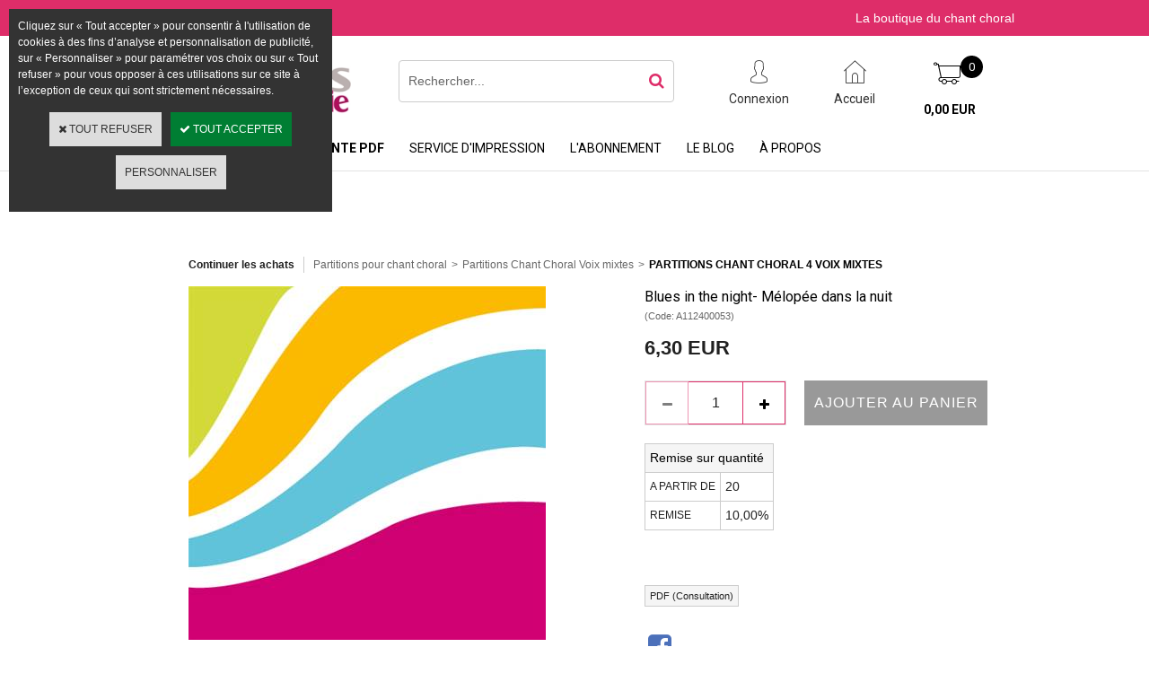

--- FILE ---
content_type: text/html
request_url: https://www.editionsacoeurjoie.fr/blues-in-the-night-melopee-dans-la-nuit-c2x27469487
body_size: 9524
content:
<!DOCTYPE html>
<html>
<head>
<meta name="generator" content="Oxatis (www.oxatis.com)" />
<meta http-equiv="Content-Type" content="text/html; charset=ISO-8859-1" />
<meta http-equiv="Content-Language" content="fr" />
<title>Blues in the night- M&#233;lop&#233;e dans la nuit</title>
<meta name="robots" content="index, follow, all" />
<meta http-equiv="Pragma" content="no-cache" />
<meta http-equiv="Expires" content="-1" />

<meta property="og:image" content="http://www.editionsacoeurjoie.fr/Files/129549/Img/20/Image_defaut.jpg" />
<script>
if ('serviceWorker' in navigator) {
navigator.serviceWorker
.register('/sw.js', {
scope: '/'
})
.then(function(reg) {
if (reg.installing) {
console.warn('[SW] installing');
} else if (reg.waiting) {
console. warn ('[SW] installed');
} else if (reg.active) {
console. warn ('[SW] active');
}
})
.catch(function(error) {
console.error('[SW] Registration failed', error);
});
}
</script>

<link rel="canonical" href="https://www.editionsacoeurjoie.fr/blues-in-the-night-melopee-dans-la-nuit-c2x27469487" /><link rel="StyleSheet" type="Text/css" href="Css/shared.css?v=51">
<link rel="StyleSheet" type="Text/css" href="DesignCss/bootstrap-grid.css?v=6.8">
<link id="-main-css-" rel="StyleSheet" type="Text/css" href="DesignCss/251000/911/style.css?v=2021.1.21-9.59.47">
<style type="text/css">IMG.BlackBox { border-color: #000000; }</style>
<script type="text/javascript" src="javascript/oxratingcertificate.asp"></script>
<script type="text/javascript" data-type="frontend-config">
window.oxInfos = {
	oxADContext : 0,
	oxCurrency : {mainFormat:"# EUR",decSep:",",thousandsSep:".",taxMode:0,code:978},
	oxLang : 0,
	oxUser : null,
	oxAccid: 129549,
	oxCart: {
		total: 0,
		qty: 0,
		subTotalNet: 0,
		shippingOffered: 1
	},
	oxPriceConf: {
		priceIdx: null,
		vatMode: null,
		ecopartMode: null,
		ecopartAmount: 0,
		taxEngine: 0
	},
	oxProps: {
		allowCreation: true,
		decimalQty: false,
		decimalPlaces: 5
	}
};
</script>
<script type="text/javascript" data-type="frontend-frontAPI">
window.oxInfos = window.oxInfos || {};
window.oxInfos.corePublicPath = '/frontend/frontAPI/';
</script>
<script type="text/javascript" src="/frontend/frontAPI/frontAPI-es6.js?hash=3ded44ea47e09e1d31d3"></script>
<meta name="google-site-verification" content="fjNOPFHhgmUzSXV3MD_8_DJqGng3gQSsbvM4GYBD664"/>
<meta name="google-site-verification" content="CqUZe2P88YTkJhVvu3Gn4OLnRXFmP9KbuzwjkykkzI0"/>

<script type="text/javascript" data-type="frontend-config">
window.name = "NG_DEFER_BOOTSTRAP!";
window.appDependencies = ['oxFramework'];
window.appConfig = window.appConfig||{};
window.oxAppsConfig = {};
window.oxModulesToLoad = [];
</script>
<link rel="StyleSheet" href="/frontend/angular-1.3.15/css/oxApps.css?v=2.152.7">
<script type="text/javascript" src="/frontend/angular-1.3.15/angularFramework.js?v=2.152.7"></script>
<script type="text/javascript" src="/frontend/angular-1.3.15/i18n/angular-locale_fr-fr.js"></script>
<!-- ## APPSCORE V2 - trouble [dsc] ## -->
<script>

</script>
<script type="text/javascript" src="/frontend/scripts/oxCart6App/oxCart6App.js"></script>
<script type="text/javascript">
oxCart.popupReinsuranceWbId = 0;
</script>
<!-- ## APPSCORE V2 ## -->
<script type="text/javascript">
</script>
<script type="text/javascript">
</script>

<script src="/frontend/angular-1.3.15/baseApp.js?v=2.152.7"></script>
<script type="text/javascript" src="/files/129549/Cfg/Appscfg-L0.js?v=2025-1-344-2&w=5122025115543AM"></script>
<LINK REL="SHORTCUT ICON" HREF="/Files/129549/favicon.ico"><script type="text/javascript" src="/Files/15269/cellUniformizer.js"></script>
<script type="text/javascript">
$(function(){
 
$('#langflags').prependTo($('#headercontainer .headerflex-langflag '));
$(' .itemdetail #PBPdtOptions ').insertBefore($(' .itemdetail [itemprop="description"]'));
$(' .scshopcart .viewDiscountCoupon ').insertAfter($('.shopcarttable'));
})
</script>

<link rel="StyleSheet" type="Text/css" href="/frontend/Files/129549/v1.2/frontend/css/app.min.css">
<script src="/frontend/Files/129549/v1.2/frontend/app.js"></script>


<script type="text/javascript">
	window.oxInfos=window.oxInfos||{};
	window.oxInfos.serverDatetime = '12/10/2025 9:49:47 PM';
	window.oxInfos.domain = 'https://www.editionsacoeurjoie.fr';
	window.oxInfos.oxProps=window.oxInfos.oxProps||{};
	window.oxInfos.oxProps.loginByCode=0;
	;

window.oxInfos=window.oxInfos||{};
window.oxInfos.oxUserAgent={mac_os:"intel mac os x 10_15_7",macintosh:"intel mac os x 10_15_7",chrome:"131",ecmascript6:true};
window.oxInfos=window.oxInfos||{};window.oxInfos.oxEnv=window.oxInfos.oxEnv||{};
window.oxInfos.oxEnv.current={platform:'frontoffice'};
window.oxInfos.oxEnv.frontoffice='prod';
window.oxInfos.oxEnv.mobile='prod';
window.oxInfos.oxEnv.admin='prod';
window.oxInfos.oxEnv.apps='prod';
window.oxInfos.oxEnv.framework='prod';
window.oxInfos.oxEnv.dev='prod';
window.oxInfos.oxEnv.api='prod';
window.oxInfos.oxEnv.sw='prod';

document.cookie = "TestCookie=1" ;
if (document.cookie == "") window.location = "BrowserError.asp?ErrCode=1" ;
else document.cookie = 'TestCookie=; expires=Thu, 01 Jan 1970 00:00:00 GMT';
function PGFOnLoad() {
	if (typeof(OxPGFOnLoad) != "undefined") OxPGFOnLoad();
	if (typeof(OxBODYOnLoad) != "undefined") OxBODYOnLoad();
}
var OxLangID = 0 ;
</script>
<noscript><center><a href="BrowserError.asp?ErrCode=2&amp;LangID=0" rel="nofollow"><img src="Images/PGFJSErrL0.gif" border="0" alt="Err"></a><br/><br/></center></noscript>
<script>window.arrayGTM = window.arrayGTM || [];window.arrayGTM.push('GTM-TSKJ29T', 'GTM-M9CGH6P');</script>
<script src="/frontend/scripts/core/gtag.min.js" defer="true"></script>
</head>
<body onload="PGFOnLoad()" class="PB">
<script type="text/javascript" src="HLAPI.js"></script>
<script type="text/javascript">
function SubmitAction( nActionID, strFormAction, nValidate, nSkipSubmit, nSkipReturn ) {
	var bResult = true ;
	if (nActionID != null) document.MForm.ActionID.value = nActionID ;
	if ((strFormAction != null) && (strFormAction != "")) document.MForm.action= strFormAction ;
	if ( nValidate ) bResult = ValidateMForm();
	if ( nSkipSubmit == null ) nSkipSubmit = 0 ;
	if ( bResult && (nSkipSubmit == 0) ) document.MForm.submit();
	if ( nSkipReturn == 1 )
		return ;
	else
		return( bResult );
}
</script> 

<script language="javascript" src="WindowAPI.js"></script>
<form style="margin-bottom:0" name="PdtForm" method="GET" action="">
<input type="hidden" name="ItmID" value="0">
<input type="hidden" name="XMLOpt1" value="-1">
<input type="hidden" name="XMLOpt2" value="-1">
<input type="hidden" name="RelatedPdtIDs" value="">
<input type="hidden" name="PackagingID" value="">
</form>
<script language="javascript">
	function GetCtrlValue(objCtrl, varDefaultValue) {
		var nResult = varDefaultValue;
		switch (objCtrl.nodeName) {
			case 'SELECT':
				nResult = objCtrl.selectedIndex;
				break;
			case undefined:
				var nItemCount = objCtrl.length;
				if (nItemCount != null)
					for (var nIdx = 0; nIdx < nItemCount; nIdx++)
						if (objCtrl[nIdx].checked) {
							nResult = nIdx;
							break;
						}
				break;
		}
		return nResult;
	}

	function GetRelatedProducts() {
		var strResult = "", strSep = "";
		var objForm = document.MForm;
		for (var i = 0; i < objForm.elements.length; i++) {
			var e = objForm.elements[i];
			if (e.type == 'checkbox')
				if (e.checked)
					if (e.name == "OxRelatedPdt") {
						strResult = strResult + strSep + e.value;
						strSep = ","
					}
		}
		return strResult;
	}

	function PostFormData(bCustomHandlerOk, nProductID, strFormAction, strCanonicalUrl) {
		var bResult = false, objCtrl, nXMLOpt1 = -1, nXMLOpt2 = -1, strRelatedPdtIDs, strURLParams, nPackagingID;

		objCtrl = document.MForm["XMLOpt1"];
		if (objCtrl) nXMLOpt1 = GetCtrlValue(objCtrl, 0);
		objCtrl = document.MForm["XMLOpt2"];
		if (objCtrl) nXMLOpt2 = GetCtrlValue(objCtrl, 0);
		strRelatedPdtIDs = GetRelatedProducts();
		objCtrl = document.MForm["PackagingID"];
		if (objCtrl) nPackagingID = parseInt(objCtrl.value, 10);

		if (bCustomHandlerOk) {
			if (window.OxAddToCart) {
				strURLParams = "ItmID=" + nProductID + (nXMLOpt1 >= 0 ? "&XMLOpt1=" + nXMLOpt1 : "") + (nXMLOpt2 >= 0 ? "&XMLOpt2=" + nXMLOpt2 : "");
				strURLParams += (strRelatedPdtIDs.length > 0 ? "&RelatedPdtIDs=" + strRelatedPdtIDs : "");
				strURLParams += (nPackagingID != undefined ? "&PackagingID=" + nPackagingID : "");
				bResult = OxAddToCart(nProductID, strURLParams);
			}
		}
		if (!bResult) {
			//alert( nXMLOpt1 + ' ' + nXMLOpt2 );
			if (strCanonicalUrl) {
				document.PdtForm.action = strCanonicalUrl;
				document.PdtForm.removeChild(document.PdtForm["ItmID"]);
			} else {
				document.PdtForm.action = strFormAction;
				document.PdtForm["ItmID"].value = nProductID;
			}
			document.PdtForm["XMLOpt1"].value = nXMLOpt1;
			document.PdtForm["XMLOpt2"].value = nXMLOpt2;
			document.PdtForm["RelatedPdtIDs"].value = strRelatedPdtIDs;
			if (nPackagingID != undefined) document.PdtForm["PackagingID"].value = nPackagingID;
			document.PdtForm.submit();
		}
	}
	function ViewOption(nPdtOptID, url) {
		PostFormData(false, nPdtOptID, "PBSCProduct.asp", url);
	}
	function AddToCart(nPdtOptID) {
		PostFormData(true, nPdtOptID, "PBShoppingCart.asp");
	}
	function OnChooseOption(url, idx, optionValueID, name) {
		document.MForm["PDTOPTVALUEID" + idx].value = optionValueID;
		document.MForm["PDTOPTVALUENAME" + idx].value = name;
		OnChangeOption(url);
	}
	function OnChangeOption(url, cbIdx) {
		var nOptIdx, objSelect, strValues = "", strSep = "", nCurIdx;
		for (nOptIdx = 0; nOptIdx < 3; nOptIdx++) {
			objSelect = document.MForm["PDTOPTVALUEID" + nOptIdx];
			if (objSelect && objSelect.type == 'hidden') {
				strValues = strValues + strSep + document.MForm["PDTOPTVALUENAME" + nOptIdx].value;
				strSep = "]|["
			}
			else if (objSelect) {
				nCurIdx = objSelect.selectedIndex;
				if (nCurIdx >= 0) {
					strValue = objSelect.options[nCurIdx].text;
					if (cbIdx == nOptIdx) {
						var optionUrl = objSelect.options[nCurIdx].getAttribute('url');
						if (optionUrl && optionUrl.length > 0) url = optionUrl;
					}
					strValues = strValues + strSep + strValue;
					strSep = "]|["
				}
			}
		}
		document.MForm["HVOptSelected"].value = strValues;
		if (url)
			document.MForm.action = url;
		SubmitAction( 1);
	}
	function OnChangePackaging() {
		SubmitAction(2);
	}
</script>

<div id="maincontainer" class="sccatalog itemdetail is-template">

	<div id="headercontainer">
		<div id="headerarea">
<div class="headerflex-langflag">

</div>
<div class="headerflex-text">
  
  <span id="headertext">La boutique du chant choral</span>
</div>

<div class="headerflex-logo">
	<div id="headerlogo"><a href="/"><img src="Files/129549/Img/01/LOGO-ACJ-EDITIONS-original.jpg" alt="Toutes vos partitions de chœur à portée de clic"/></a></div>
</div>
<div class="headerflex-search">
	<div class="eshopSearch"><div id="headerSearchBlock" class="header-search-block--shopping-cart"><form action="PBSearch.asp" method="get" name="headerSearch"><input type="hidden" name="ActionID" value="1"><input type="hidden" name="CCode" value="2"><input type="hidden" name="ShowSMImg" value="1"><input type="text" onfocus="this.value='';" id="headerSearchText" name="SearchText" class="searchtext" value="Rechercher..." size="18"><button class="blockbtn" type="submit"><span>OK</span></button></form></div></div>
</div>

<div class="headerflex-btn">
  <a class="accountLink" href="PBUserLogin.asp?CCode=33"><span>Compte</span></a>
 <a class="homeLink" href="/"><span>Accueil</span></a>

	  <div class="headerflex-cart">
  <div class="eshopCart">
    <div id="headerInfoCart">
      <div class="headerInfoCartInner">
     <a href="PBShoppingCart.asp?PBMInit=1"class="cartpict">
    <span id="cartItems">0</span> 
  </a>
		      <div class="cart-z1">
     <a class="cartLink" href="PBShoppingCart.asp?PBMInit=1"><span>Votre panier</span></a>
              <a class="cartPrice" href="PBShoppingCart.asp?PBMInit=1">
      <span>0,00 EUR</span>
     </a>
     </div>
      </div>
    </div>
  </div>
</div>
</div><div id="headermenu"><ul id="hmenu"><li class="begin">&nbsp;</li><li class="miimg"><a class="menu" target="_blank" href="http://www.editionsacoeurjoie.com"><img src="Files/129549/Img/07/flagGB.png"/></a></li><li class="mititle menusep" id="pmenu3709610" onmouseover="OxMenu('menu3709610',true)" onmouseout="OxMenu('menu3709610',false)"><a class="menu" id="amenu3709610" href="PBSCCatalog.asp?PBMInit=1">Catalogue</a><div><ul class="submenu" id="menu3709610" onmouseover="OxSubMenu(this,true)" onmouseout="OxSubMenu(this,false)"><li class="begin">&nbsp;</li><li class="mititle"><span>VOIX ÉGALES</span></li><li class="mitext menusep"><a class="menu" href="partitions-chant-choral-2-voix-egales-c102x3602095">2 voix égales</a></li><li class="mitext menusep"><a class="menu" href="partitions-chant-choral-3-voix-egales-c102x3611762">3 voix égales</a></li><li class="mitext menusep"><a class="menu" href="partitions-chant-choral-plus-3-voix-egales-c102x3611763">Plus de 3 voix égales</a></li><li class="misep"></li><li class="mititle"><span>VOIX MIXTES</span></li><li class="mitext menusep"><a class="menu" href="partitions-chant-choral-3-voix-mixtes-c102x3611760">3 voix mixtes</a></li><li class="mitext menusep"><a class="menu" href="partitions-chant-choral-4-voix-mixtes-c102x3600301">4 voix mixtes</a></li><li class="misep"></li><li class="mititle"><span>POUR ENFANTS</span></li><li class="mitext menusep"><a class="menu" href="recueils-partitions-choeur-enfants-5-ans-c102x3611761">À partir de 5 ans</a></li><li class="mitext menusep"><a class="menu" href="recueils-partitions-choeur-enfants-8-ans-c102x3611671">À partir de 8 ans</a></li><li class="mitext menusep"><a class="menu" href="recueils-partitions-choeurs-enfants-11-ans-c102x3611766">À partir de 11 ans</a></li><li class="misep"></li><li class="mititle"><span>RECUEILS</span></li><li class="mitext menusep"><a class="menu" href="recueils-partitions-chur-voix-mixtes-c102x3586183">Voix mixtes</a></li><li class="mitext menusep"><a class="menu" href="recueils-partitions-chur-voix-egales-c102x3586178">Voix égales</a></li><li class="mitext menusep"><a class="menu" href="recueil-partitions-choeur-voix-mixtes-et-egales-c102x3586182">Varié</a></li><li class="misep"></li><li class="mititle"><span>AUTRES</span></li><li class="mitext menusep"><a class="menu" href="cd-chant-choral-c102x3586184">CD</a></li><li class="mitext menusep"><a class="menu" href="mp3-fichiers-son-c102x4024620">MP3 </a></li><li class="mitext menusep"><a class="menu" href="livres-chant-choral-c102x3586181">Livres</a></li><li class="mitext menusep"><a class="menu" href="accessoires-chant-choral-c102x3629320">Accessoires</a></li><li class="mitext menusep"><a class="menu" href="partitions-orchestre-c102x3586180">Orchestre</a></li><li class="end">&nbsp;</li></ul></div></li><li class="mititle menusep"><a class="menu" href="PBCPPlayer.asp?ID=2392646">Vente PDF</a></li><li class="mitext menusep"><a class="menu" href="PBCPPlayer.asp?ID=2405866">Service d'impression</a></li><li class="mitext menusep"><a class="menu" href="abonnement-nouveautes-voix-mixtes-voix-egales">L'abonnement</a></li><li class="mitext menusep"><a class="menu" href="Blog.asp?PBMInit=1">Le Blog</a></li><li class="mitext menusep"><a class="menu" href="a-propos">À propos</a></li><li class="end">&nbsp;</li></ul></div>
<script type="text/javascript">
function OxMenu(menu,display){
	var objElem=(document.getElementById)?document.getElementById(menu):document[menu];
	objElem.style.visibility=display?'visible':'hidden';
}
function OxHandleSubMenu(id,over){
	var newClass='subactive', objElem=(document.getElementById)?document.getElementById(id):document[id];
	if (!objElem) return;
	var cls = objElem.className, idx = (' '+cls+' ').indexOf(' ' + newClass + ' ');
	if (over){ if(idx<0) objElem.className=cls+(cls?' ':'')+newClass;
	}else if(idx>=0) objElem.className=objElem.className.replace(new RegExp('(\\s|^)'+newClass+'(\\s|$)'),' ');
}
function OxSubMenu(elem,over){
	OxHandleSubMenu('a'+elem.id,over);
}
</script>

		</div>
	</div>
	<div id="bodycontainer">
		<div id="bodyarea">
		<div id="bodycolumn1"></div>
		<div id="bodycolumn3"></div><!-- bodycolumn3 -->
		<div id="bodycolumn2" class="widecolumn2">
			<div id="bodydata"><!--DATA-->

<form name="MForm" method="POST" action="PBSCProduct.asp">
<input type="hidden" name="ActionID" value="0">
<input type="hidden" name="HVProductID" value="27469487">
<input type="hidden" name="HVParentID" value="">
<input type="hidden" name="HVOptSelected" value="">
<link rel="stylesheet" type="text/css" href="/frontend/design/css/oxProductTemplatesShared.min.css"><div class="c-ox-product-detail c-ox-product-detail--template-studio-simple"><div class="c-ox-product-detail__product l-ox-grid l-ox-grid--bleed l-ox-grid--direction-column" data-pdt-sku="A112400053" data-pdt-id="27469487" data-pdt-parent-id="" data-pdt-type="0"><div class="c-ox-product-detail__return-container l-ox-page__container"><div class="l-ox-page__inner bt-return-zone l-ox-grid l-ox-grid--bleed l-ox-grid--align-baseline"><div class="bt-returna l-ox-grid__col-auto"><a class="btnmain" id="btnretitems" href="PBSCCatalog.asp?ActionID=67240192"><span>Continuer les achats</span></a></div><div class="arianfil l-ox-grid__col-fill"><ul class="catbreadcrumb"><li class="catbcall" id="catbclevel0"><a class="PBBtnStd" href="PBSCCatalog.asp?ActionID=1052864&PBCATID=-1">Partitions pour chant choral</a></li><li class="catbcsep"><a class="PBBtnStd"><span class="catbcseptex">&gt;</span></a></li><li class="catbcname" id="catbclevel1"><a class="PBBtnStd" href="partitions-chant-choral-voix-mixtes-c102x3600300">Partitions Chant Choral Voix mixtes</a></li><li class="catbcsep"><a class="PBBtnStd"><span class="catbcseptex">&gt;</span></a></li><li class="catbcname" id="catbclevel2"><a class="PBBtnStd" href="partitions-chant-choral-4-voix-mixtes-c102x3600301">Partitions Chant Choral 4 Voix Mixtes</a></li></ul></div></div></div><div class="c-ox-product-detail__main-container l-ox-page__container"><div class="l-ox-page__inner l-ox-grid l-ox-grid--bleed"><div class="c-ox-product-detail__img-container l-ox-grid__col-auto"><div class="c-ox-imgdetail"><img  class="imgmain" align="right" alt="Blues in the night- M&#233;lop&#233;e dans la nuit" itemprop="image" src="Files/129549/Img/20/Image_defaut.jpg"></div></div><div class="c-ox-product-detail__infos-container l-ox-grid__col-fill l-ox-grid l-ox-grid--direction-column"><div class="c-ox-product-detail__name l-ox-grid__col-auto l-ox-grid__col--bleed-y"><h1 class="PBMainTxt PBItemTitle">Blues in the night- Mélopée dans la nuit</h1></div><div class="c-ox-product-detail__sku l-ox-grid__col-auto l-ox-grid__col--bleed-y"><div class="PBItemSku"><span class="PBShortTxt">(Code: A112400053)</span></div></div><div class="c-ox-product-detail__stock l-ox-grid__col-auto l-ox-grid__col--bleed-y"><table class="PBStockTbl"></table><meta itemprop="availability" content="OutOfStock" /></div><div class="c-ox-product-detail__small-description l-ox-grid__col-auto"><span class="PBLongTxt PBItemShortDesc">-<br /></span></div><div class="c-ox-product-detail__price-zone l-ox-grid__col-auto"><meta itemprop="price" content="6.30"/><div class="PBItemPrice"><div class="PBCurrency"><span class="PBSalesPrice">6,30 EUR</span></div></div></div><div class="c-ox-product-detail__weight l-ox-grid__col-auto">22g          </div><div class="c-ox-product-detail__buy-button l-ox-grid__col-auto l-ox-grid__col--bleed-y"><div class="app-quantity-box-target c-cs-quantity-box c-cs-quantity-box--mip" ng-non-bindable cs-quantity-box is-app="true"><span class="c-cs-quantity-box__quantity-box c-cs-quantity c-cs-quantity--mip"  template="mip"><a class="c-cs-quantity__button c-cs-quantity__button--minus lz-btn lz-decr CS-btn CS-decr impossible is-disabled"><span>-</span></a><input class="c-cs-quantity__input-value lz-value CS-value" type="text" value="1"><a class="c-cs-quantity__button c-cs-quantity__button--plus lz-btn lz-incr CS-btn CS-incr impossible is-disabled"><span>+</span></a></span></div><span data-qty data-max="0" data-packing="1" data-step="1" data-pack-mode="1" data-saleifoutofstock="1"></span><a class="btnmain btnaddtocart" id="btnaddtocart" href="javascript:AddToCart(27469487);"><span>Ajouter au Panier</span></a></div><div class="c-ox-product-detail__discount-grid l-ox-grid__col-auto"><table class="PBTable discountgrid"><tr><td colspan="2"><span class="PBMainTxt">Remise sur quantité</span></td></tr><tr><td><span class="PBColHead">A partir de</span></td><td><span class="PBCurrency PBQty">20</span></td></tr><tr><td><span class="PBColHead">Remise</span></td><td><span class="PBCurrency PBDiscount">10,00%</span></td></tr></table><BR></div><div class="c-ox-product-detail__attachement l-ox-grid__col-auto"><BR><a class="btnsub" id="btnattachment" href="javascript:HLExecute('accid[=]129549[&]hlid[=]8192[&]flid[=]2414483')" rel="nofollow"><span>PDF (Consultation)</span></a></div><div class="c-ox-product-detail__insertion-block l-ox-grid__col-auto"></div><div class="c-ox-product-detail__app-social-share l-ox-grid__col-auto"><div data-app-name="socsha"></div></div></div></div></div><div class="c-ox-product-detail__app-bundle-conf l-ox-page__container"></div><div class="c-ox-product-detail__description l-ox-page__container"><div class="l-ox-page__inner"><span class="PBLongTxt PBItemDesc" itemprop="description">-<br /></span></div></div></div></div>
</form>

<script type="application/ld+json" id="productData">{"@context":"http:\/\/schema.org\/","@type":"Product","name":"Blues in the night- M\u00E9lop\u00E9e dans la nuit","sku":"A112400053","url":"https:\/\/www.editionsacoeurjoie.fr\/blues-in-the-night-melopee-dans-la-nuit-c2x27469487","image":"https:\/\/www.editionsacoeurjoie.fr\/Files\/129549\/Img\/20\/Image_defaut.jpg","description":"-<br \/>","offers":{"@type":"Offer","priceCurrency":"EUR","price":"6.3","availability":"http:\/\/schema.org\/OutOfStock","seller":{"@type":"Thing","name":"https:\/\/www.editionsacoeurjoie.fr"}}}</script>


			</div> <!--bodydata -->
		</div><!-- bodycolumn2 -->
		<div class="clearbodycontainer">&nbsp;</div>
	</div><!-- bodyarea -->
	</div><!-- bodycontainer -->
	<div id="footercontainer">
		<div id="footerarea"><div id="footerblock"><div cs cs-subscribe-to-news></div></div><div id="footermenu"><ul id="fmenu"><li class="begin">&nbsp;</li><li class="mitext"><a class="menu" href="a-propos">Qui sommes nous ?</a></li><li class="mitext menusep"><a class="menu" href="conditions-generales-de-vente">Conditions Générales de Ventes</a></li><li class="mitext menusep"><a class="menu" href="manuscrits">Manuscrits</a></li><li class="mitext menusep"><a class="menu" href="PBCPPlayer.asp?ID=2331390">Locations</a></li><li class="mitext menusep"><a class="menu" href="nous-contacter">Nous contacter</a></li><li class="misep"></li><li class="mitext"><a class="menu" href="PBCPPlayer.asp?ID=2405866">Service d'impression à la demande</a></li><li class="mitext menusep"><a class="menu" href="PBFAQ.asp?PBMInit=1">FAQ</a></li><li class="mitext menusep"><a class="menu" href="moyens-de-paiement">Moyens de paiement</a></li><li class="mitext menusep"><a class="menu" href="livraison">Modes de livraison</a></li><li class="mitext menusep"><a class="menu" href="lexique">Lexique du site</a></li><li class="mitext menusep"><a class="menu" href="PBPartners.asp?PBMInit=1">Nos partenaires</a></li><li class="misep"></li><li class="mitext"><a class="menu" href="retractation">Formulaire de rétractation</a></li><li class="mitext menusep"><a class="menu" href="PBCPPlayer.asp?ID=2412203">Ateliers Choralies 2025</a></li><li class="mitext menusep"><a class="menu" href="partitions-chant-choral-3-voix-mixtes-c102x3611760">3 voix mixtes</a></li><li class="mitext menusep"><a class="menu" href="recueils-de-chant-choral-c102x3586177">Recueils</a></li><li class="miimg"><a class="menu" href="https://www.facebook.com/editionsacoeurjoie/"><img src="Files/129549/Img/02/facebook-1.jpg"/></a></li><li class="end">&nbsp;</li></ul></div><div id="copyright"><span>Copyright © 2024 - Éditions À Coeur Joie, partitions chant choral - Tous droits réservés</span></div><div id="poweredby"><a href="https://www.oxatis.com/?utm_source=reputation&utm_medium=bottom-link&utm_campaign=www.editionsacoeurjoie.fr" rel="nofollow" target="_blank"><span>Oxatis - création sites E-Commerce</span></a></div></div>
	</div>
</div><!-- maincontainer -->

<script type="text/javascript" id="oxStatRecorder" defer>
(function () {
	var oxStatRecorder = document.getElementById('oxStatRecorder');
	if (oxStatRecorder) {
		var img = document.createElement('img');
		img.border = 0;
		img.width = 1;
		img.height = 1;
		img.src = 'StatRecorder.asp?AccountID=129549&ADMode=&SessionID=785886664&CCode=2&ViewCode=&WPID=0&CatID=0&ItemID=27469487&PBLangID=0&StatVal1=78587&StatVal2=1';
		oxStatRecorder.parentNode.insertBefore(img, oxStatRecorder.nextSibling);
	}
})()
</script>
<noscript><img src="StatRecorder.asp?AccountID=129549&amp;ADMode=&amp;SessionID=785886664&amp;CCode=2&amp;ViewCode=&amp;WPID=0&amp;CatID=0&amp;ItemID=27469487&amp;PBLangID=0&amp;StatVal1=78587&amp;StatVal2=2" border="0" width="1" height="1" /></noscript>

<script type="text/javascript">
var OxPdtId = 27469487;
var OxPdtName = 'Blues in the night- M&#233;lop&#233;e dans la nuit';
var OxPdtPrice = '6,30 EUR';
var OxPdtUrl = '/blues-in-the-night-melopee-dans-la-nuit-c2x27469487';
var OxPdtImgUrl = '/Files/129549/Img/20/Image_defaut.jpg';
</script>

<script type="text/javascript">
var OxCompName = "SCCatalog" ; 
var OxPageName = "Éditions À  Cœur Joie, partitions pour chorales" ;
var OxCatName = ""; 
var OxCatID1 = 3600301;
var OxCatID2 = null;
var OxCatID3 = null;
var OxCategories = [3600301];
</script>
<script type="text/javascript" src="Javascript/OxRealTimeSearch.js?_v=1.3"></script></body></html>

--- FILE ---
content_type: text/css
request_url: https://www.editionsacoeurjoie.fr/DesignCss/251000/911/style.css?v=2021.1.21-9.59.47
body_size: 159
content:
@import url(/frontend/design/templates/0S-3-template-clean/template-pink.min.css);
@import url(/frontend/Files/129549/v1/design/css/site.min.css);


#maincontainer, body.PB {
    background-image: url(/Files/129549/Img/21/bg-tpl-pink.jpg);
}

#headerarea .headerflex-logo #headerlogo img {
    max-height: 79px;
    max-width: 241px;
}

#headerarea .headerflex-logo {
	    padding-top: 10px;
}

#headerarea .headerflex-btn .headerflex-cart #headerInfoCart .headerInfoCartInner .cartPrice {
	padding-left: 0;
	padding-top: 10px;
}

.itemlist #btnaddtocart.btnaddtocart {
	background-color: #de2d69;
}

--- FILE ---
content_type: text/css
request_url: https://www.editionsacoeurjoie.fr/frontend/Files/129549/v1.2/frontend/css/app.min.css
body_size: 225
content:
#maincontainer.scshopcart .viewButtons,#maincontainer.scshopcart .viewTitle__actions-continue{display:none}#maincontainer.scshopcart .viewTitle__actions-continue.activated{display:table-cell}#maincontainer.scshopcart .viewButtons.activated{display:table-row}#maincontainer.scshopcart .c-show-minimum__container{background:#ccc;border:1px solid red}#maincontainer.scshopcart .c-show-minimum__container-td{padding:0;text-align:center}#maincontainer.scshopcart .c-show-minimum__container-td .arrow_box{position:relative;background:#fff;border:2px solid red}#maincontainer.scshopcart .c-show-minimum__container-td .arrow_box:after,#maincontainer.scshopcart .c-show-minimum__container-td .arrow_box:before{bottom:100%;left:0;border:solid transparent;content:" ";height:0;width:0;position:absolute;pointer-events:none}#maincontainer.scshopcart .c-show-minimum__container-td .arrow_box:after{border-color:hsla(0,0%,100%,0);border-bottom-color:#fff;border-width:18px;margin-left:14px}#maincontainer.scshopcart .c-show-minimum__container-td .arrow_box:before{border-color:rgba(204,75,75,0);border-bottom-color:red;border-width:22px;margin-left:10px}

--- FILE ---
content_type: text/css
request_url: https://www.editionsacoeurjoie.fr/frontend/design/templates/0S-3-template-clean/template-pink.min.css
body_size: 10553
content:
@import url(/frontend/design/css/base.min.css);@import url(//fonts.googleapis.com/css?family=Roboto:300,400,500,500i,700);input.PB,input.qtyBox,input[type=number],input[type=password],input[type=text],select,textarea{background-color:#fff;border-color:#ccc;color:#000}input.PB:focus,input.qtyBox:focus,input[type=number]:focus,input[type=password]:focus,input[type=text]:focus,select:focus,textarea:focus{border-color:#b3b3b3}input.PB,input.qtyBox,input[type=number],input[type=password],input[type=text],select{height:28px;line-height:26px}body.PB,body.PBPW{color:#000;font-size:13px;line-height:1.5;font-family:Roboto,sans-serif}body.PB{background-color:#fff}a,a.PBLink,a:active,a:link,a:visited{color:#000}a:hover{color:#c81451}#headerarea .headerflex-langflag{-webkit-box-align:center;-webkit-align-items:center;-ms-flex-align:center;align-items:center;display:-webkit-box;display:-webkit-flex;display:-ms-flexbox;display:flex;-webkit-box-flex:0;-webkit-flex:0 0 40%;-ms-flex:0 0 40%;flex:0 0 40%;height:40px;-webkit-box-pack:start;-webkit-justify-content:flex-start;-ms-flex-pack:start;justify-content:flex-start}#headerarea .headerflex-langflag #langflags ul li a span{border:1px solid #5c5c5c;height:15px;margin:0 2px 0 0}#headerarea .headerflex-langflag #langflags ul li a span:hover{opacity:0.9}#headerarea .headerflex-text{-webkit-box-align:center;-webkit-align-items:center;-ms-flex-align:center;align-items:center;display:-webkit-box;display:-webkit-flex;display:-ms-flexbox;display:flex;-webkit-box-flex:0;-webkit-flex:0 0 60%;-ms-flex:0 0 60%;flex:0 0 60%;height:40px;-webkit-box-pack:end;-webkit-justify-content:flex-end;-ms-flex-pack:end;justify-content:flex-end;max-width:60%}#headerarea .headerflex-text #headertext{color:#fff}#headerarea .headerflex-text img{max-height:38px}#headerarea .headerflex-btn{-webkit-box-align:center;-webkit-align-items:center;-ms-flex-align:center;align-items:center;display:-webkit-box;display:-webkit-flex;display:-ms-flexbox;display:flex;-webkit-box-flex:0;-webkit-flex:0 0 33%;-ms-flex:0 0 33%;flex:0 0 33%;-webkit-box-pack:justify;-webkit-justify-content:space-between;-ms-flex-pack:justify;justify-content:space-between;max-width:33%;padding:0 20px}#headerarea .headerflex-btn .accountLink>span{overflow:hidden;text-align:center;text-overflow:ellipsis;white-space:nowrap;max-width:138px}#headerarea .headerflex-btn .headerBtnSep{color:#de2d69}#headerarea .headerflex-btn #headerInfoCart,#headerarea .headerflex-btn a.accountLink,#headerarea .headerflex-btn a.homeLink{font-family:Roboto,sans-serif;font-size:14px;color:#de2d69}#headerarea .headerflex-btn #headerInfoCart:hover,#headerarea .headerflex-btn a.accountLink:hover,#headerarea .headerflex-btn a.homeLink:hover{color:#c81451;text-decoration:none}#headerarea .headerflex-btn a.accountLink{-webkit-box-align:center;-webkit-align-items:center;-ms-flex-align:center;align-items:center;color:#2e2e2e;display:-webkit-box;display:-webkit-flex;display:-ms-flexbox;display:flex;-webkit-box-orient:vertical;-webkit-box-direction:normal;-webkit-flex-direction:column;-ms-flex-direction:column;flex-direction:column;font-family:Roboto,sans-serif;font-size:14px;margin:0 25px;line-height:35px}#headerarea .headerflex-btn a.accountLink:before{display:inline-block;font-family:OxatisIconFont!important;speak:none;font-size:inherit;font-style:normal;font-weight:400;font-variant:normal;text-transform:none;text-rendering:auto;line-height:1;-webkit-font-smoothing:antialiased;-moz-osx-font-smoothing:grayscale;content:"\f116";vertical-align:middle;text-align:center;font-size:25px;height:40px;-webkit-box-pack:center;-webkit-justify-content:center;-ms-flex-pack:center;justify-content:center;-webkit-box-align:end;-webkit-align-items:flex-end;-ms-flex-align:end;align-items:flex-end;display:-webkit-box;display:-webkit-flex;display:-ms-flexbox;display:flex}#headerarea .headerflex-btn a.homeLink{-webkit-box-align:center;-webkit-align-items:center;-ms-flex-align:center;align-items:center;color:#2e2e2e;display:-webkit-box;display:-webkit-flex;display:-ms-flexbox;display:flex;-webkit-box-orient:vertical;-webkit-box-direction:normal;-webkit-flex-direction:column;-ms-flex-direction:column;flex-direction:column;font-family:Roboto,sans-serif;font-size:14px;margin:0 25px;line-height:35px}#headerarea .headerflex-btn a.homeLink:before{display:inline-block;font-family:OxatisIconFont!important;speak:none;font-size:inherit;font-style:normal;font-weight:400;font-variant:normal;text-transform:none;text-rendering:auto;line-height:1;-webkit-font-smoothing:antialiased;-moz-osx-font-smoothing:grayscale;content:"\f11a";vertical-align:middle;text-align:center;font-size:25px;height:40px;-webkit-box-pack:center;-webkit-justify-content:center;-ms-flex-pack:center;justify-content:center;-webkit-box-align:end;-webkit-align-items:flex-end;-ms-flex-align:end;align-items:flex-end;display:-webkit-box;display:-webkit-flex;display:-ms-flexbox;display:flex}#headerarea .headerflex-btn .headerflex-cart{margin:0 25px}#headerarea .headerflex-btn .headerflex-cart #headerInfoCart{height:57px}#headerarea .headerflex-btn .headerflex-cart #headerInfoCart .headerInfoCartInner{height:60px;line-height:40px;color:#000;display:-webkit-box;display:-webkit-flex;display:-ms-flexbox;display:flex;vertical-align:center;align-item:flex-end;padding:0;margin:0;-webkit-box-orient:vertical;-webkit-box-direction:normal;-webkit-flex-direction:column;-ms-flex-direction:column;flex-direction:column}#headerarea .headerflex-btn .headerflex-cart #headerInfoCart .headerInfoCartInner a:hover{text-decoration:none}#headerarea .headerflex-btn .headerflex-cart #headerInfoCart .headerInfoCartInner:before{color:#000;display:none}#headerarea .headerflex-btn .headerflex-cart #headerInfoCart .headerInfoCartInner .cart-z1{-webkit-box-align:center;-webkit-align-items:center;-ms-flex-align:center;align-items:center;display:-webkit-box;display:-webkit-flex;display:-ms-flexbox;display:flex;-webkit-box-orient:vertical;-webkit-box-direction:normal;-webkit-flex-direction:column;-ms-flex-direction:column;flex-direction:column;font-weight:700;height:50px;-webkit-box-pack:center;-webkit-justify-content:center;-ms-flex-pack:center;justify-content:center}#headerarea .headerflex-btn .headerflex-cart #headerInfoCart .headerInfoCartInner .cart-z1 .cartLink,#headerarea .headerflex-btn .headerflex-cart #headerInfoCart .headerInfoCartInner .cart-z1 .cartLink:after{display:none}#headerarea .headerflex-btn .headerflex-cart #headerInfoCart .headerInfoCartInner .cart-z1 .cartLink{color:#000}#headerarea .headerflex-btn .headerflex-cart #headerInfoCart .headerInfoCartInner .cart-z1 a{line-height:20px}#headerarea .headerflex-btn .headerflex-cart #headerInfoCart .headerInfoCartInner .cartPrice{color:#000;font-weight:700;padding-left:10px}#headerarea .headerflex-btn .headerflex-cart #headerInfoCart .headerInfoCartInner #cartItems{line-height:25px}#headerarea .headerflex-btn .headerflex-cart #headerInfoCart .headerInfoCartInner #cartItems:after,#headerarea .headerflex-btn .headerflex-cart #headerInfoCart .headerInfoCartInner #cartItems:before{display:none}#headerarea .headerflex-btn .headerflex-cart #headerInfoCart .headerInfoCartInner .cartpict{background-repeat:no-repeat;background-position:50%;display:-webkit-box;display:-webkit-flex;display:-ms-flexbox;display:flex;width:70px;height:50px;-webkit-align-content:flex-start;-ms-flex-line-pack:start;align-content:flex-start;-webkit-box-pack:end;-webkit-justify-content:flex-end;-ms-flex-pack:end;justify-content:flex-end}#headerarea .headerflex-btn .headerflex-cart #headerInfoCart .headerInfoCartInner .cartpict:before{display:inline-block;font-family:OxatisIconFont!important;speak:none;font-size:inherit;font-style:normal;font-weight:400;font-variant:normal;text-transform:none;text-rendering:auto;line-height:1;-webkit-font-smoothing:antialiased;-moz-osx-font-smoothing:grayscale;content:"\f111";vertical-align:middle;text-align:center;font-family:fontawesome;font-size:30px;line-height:40px}#headerarea .headerflex-btn .headerflex-cart #headerInfoCart .headerInfoCartInner .cartpict span{line-height:25px;background-color:#000;width:25px;height:25px;color:#fff;display:block;text-align:center;border-radius:50%}#headerarea .headerflex-btn .headerflex-cart #headerInfoCart #cartContainer{top:60px}#headerarea .headerflex-logo{max-width:30%;-webkit-box-flex:0;-webkit-flex:0 0 33%;-ms-flex:0 0 33%;flex:0 0 33%;display:-webkit-box;display:-webkit-flex;display:-ms-flexbox;display:flex;height:100px;-webkit-box-align:center;-webkit-align-items:center;-ms-flex-align:center;align-items:center;-webkit-box-pack:start;-webkit-justify-content:flex-start;-ms-flex-pack:start;justify-content:flex-start}#headerarea .headerflex-logo #headerlogo img{max-height:75px;max-width:390px}#headerarea .headerflex-search{max-width:36%;-webkit-box-flex:0;-webkit-flex:0 0 33%;-ms-flex:0 0 33%;flex:0 0 33%;display:-webkit-box;display:-webkit-flex;display:-ms-flexbox;display:flex;-webkit-box-align:center;-webkit-align-items:center;-ms-flex-align:center;align-items:center;-webkit-box-pack:center;-webkit-justify-content:center;-ms-flex-pack:center;justify-content:center}#headerarea .headerflex-search .eshopSearch{width:100%}#headerarea .headerflex-search #headerSearchBlock{border:1px solid #ccc;background-color:#fff;width:280px;border-radius:4px;width:95%}#headerarea .headerflex-search #headerSearchBlock .searchtext{height:45px;line-height:35px;display:-webkit-box;display:-webkit-flex;display:-ms-flexbox;display:flex;color:#666}#headerarea .headerflex-search #headerSearchBlock .blockbtn{height:45px;line-height:45px;background-color:transparent;border-radius:0 4px 4px 0}#headerarea .headerflex-search #headerSearchBlock .blockbtn:before{color:#de2d69;height:35px;line-height:35px;display:-webkit-box;display:-webkit-flex;display:-ms-flexbox;display:flex}#headerarea .headerflex-search #headerSearchBlock .blockbtn:hover{background-color:#ccc;opacity:1}#headerarea #headermenu{max-width:100%;-webkit-box-flex:0;-webkit-flex:0 0 100%;-ms-flex:0 0 100%;flex:0 0 100%;display:-webkit-box;display:-webkit-flex;display:-ms-flexbox;display:flex;-webkit-box-align:center;-webkit-align-items:center;-ms-flex-align:center;align-items:center;-webkit-box-pack:start;-webkit-justify-content:flex-start;-ms-flex-pack:start;justify-content:flex-start;background-color:#fff}#maincontainer{background-repeat:no-repeat;background-position:bottom}#bodycontainer{background-image:-webkit-linear-gradient(#fff,#fff);background-image:linear-gradient(#fff,#fff);background-position:center 55px;background-repeat:no-repeat;background-size:100% 100%;padding-top:55px;margin-bottom:30px;padding-bottom:20px}#bodyarea{margin:10px auto}#bodyarea,#footerarea,#headerarea{width:1280px}#footercontainer #footerarea{-webkit-align-content:flex-start;-ms-flex-line-pack:start;align-content:flex-start}#hmenu{height:40px;line-height:40px;text-align:right}#hmenu>li{border-left:none;border-right:none;font-size:13px}#hmenu>li,#hmenu>li .menu+div:before,#hmenu>li:hover .menu+div:before{color:#000}#hmenu>li.mititle>a.menu,#hmenu>li.mititle>span{font-weight:700}#hmenu>li:hover{color:#000}#hmenu>li.begin,#hmenu>li.end{display:none}#hmenu>li.misep{height:40px;background-color:#ccc}#hmenu>li>a.menu,#hmenu>li>span{position:relative;color:#000;font-family:Roboto,sans-serif;font-weight:500;text-transform:uppercase}#hmenu>li>a.menu:before,#hmenu>li>span:before{content:"[";left:50%}#hmenu>li>a.menu:after,#hmenu>li>a.menu:before,#hmenu>li>span:after,#hmenu>li>span:before{display:block;padding:5px;position:absolute;top:-5px;font-weight:400;opacity:0;-webkit-transition:all 0.3s ease 0s;transition:all 0.3s ease 0s;font-size:20px;color:#de2d69}#hmenu>li>a.menu:after,#hmenu>li>span:after{content:"]";right:50%;-webkit-transform:none;transform:none;font-family:inherit;line-height:inherit;width:auto}#hmenu>li>a.menu:hover:after,#hmenu>li>span:hover:after{right:0;-webkit-transition:all 0.3 ease 0s;transition:all 0.3 ease 0s;opacity:1}#hmenu>li>a.menu:hover:before,#hmenu>li>span:hover:before{left:0;-webkit-transition:all 0.3 ease 0s;transition:all 0.3 ease 0s;opacity:1}#hmenu>li:hover>a.menu,#hmenu>li>a.menu.subactive{color:#000;background-color:transparent}#hmenu>li ul.submenu{background:#fff;box-shadow:0 0 20px rgba(0,0,0,.2);border:none;width:450px;padding:13px 9px}#hmenu>li ul.submenu li.mititle a{font-weight:700;color:#de2d69}#hmenu>li ul.submenu li.mititle a:hover{color:#de2d69;text-decoration:underline}#hmenu>li ul.submenu li.mititle span{font-weight:700;color:#de2d69}#hmenu>li ul.submenu li.mitext a{color:#000}#hmenu>li ul.submenu li.mitext a:hover{text-decoration:underline;color:#000}#hmenu>li ul.submenu li a,#hmenu>li ul.submenu li span{color:#000;font-size:13px}#hmenu>li.mitext>a.menu,#hmenu>li.mitext>span{font-weight:500}#hmenu>li .menu+div:before{display:none}#bodyarea{background:#fff;padding:0}#vmenu>li.mititle>a.menu,#vmenu>li.mititle>span,.blockfacets .title,.blockmktg .title{color:#000;line-height:35px;font-size:13px;letter-spacing:1px;text-transform:uppercase;font-family:Roboto,sans-serif;background-color:transparent;font-weight:500;text-align:left;line-height:25px}#bodycolumn1 #blockfacets.blockshortcut{border:none}.blockshortcut{margin:0 0 10px}.blockfacets .title,.blockmktg .title{color:#000;padding:0}.OxSiteRatingCert{padding:0 0 10px}.PBItemReviews{text-align:center}#vmenu>li.mititle:hover>a.menu,#vmenu>li.mititle>a.subactive{color:#de2d69;background-color:transparent;-webkit-transition:all 0.3s ease 0s;transition:all 0.3s ease 0s}#bodycolumn1 #vmenu>li.misep{background-color:#ccc}#vmenu>li.mitext:hover>a.menu,#vmenu>li.mitext>a.subactive{color:#000;background-size:100% 100%}#vmenu li.miimg{text-align:left}#vmenu li ul.submenu{background-color:#f1f1f1;width:220px;border:1px solid #f1f1f1}#vmenu>li.mitext ul.submenu li a,#vmenu li ul.submenu li a,#vmenu li ul.submenu li span{color:#666}#vmenu li ul.submenu li:hover a.menu{text-decoration:underline}#vmenu>li.mitext .menu,#vmenu>li.mitext span{color:#666;padding-left:10px;line-height:28px;background-image:-webkit-linear-gradient(#f1f1f1,#f1f1f1);background-image:linear-gradient(#f1f1f1,#f1f1f1);background-size:0 100%;background-position:0;background-repeat:no-repeat;-webkit-transition:all 0.3s ease 0s;transition:all 0.3s ease 0s;font-size:13px}#vmenu>li.mitext .menu:hover,#vmenu>li.mitext span:hover{background-size:100% 100%;-webkit-transition:all 0.3s ease 0s;transition:all 0.3s ease 0s}#vmenu>li.mitext .menu+div:before,#vmenu>li.mitext span+div:before{color:#de2d69}#vmenu>li{color:#000}#vmenu>li a:hover{color:#de2d69}.blockfacets .facetreset{right:8px;top:12px}.blockfacets .facetreset a:before,.blockfacets .facettypecheckbox .selectedfacet,.blockfacets .facettyperadio .selectedfacet{color:#000}.blockfacets .facettypecheckbox .facet:hover,.blockfacets .facettyperadio .facet:hover{color:#de2d69}.facetlist .facet .facetvalue:hover{background-color:#f5f5f5}.userdashboard .menulist .PBBtnStd{background:#f5f5f5;border-color:#eee #e1e1e1 #c9c7c4;border-radius:3px;border-style:solid;border-width:1px;color:#000}.userdashboard .menulist .PBBtnStd:hover{background:#e8e8e8}.userdashboard .menulist .PBBtnStd:before{border-right:1px solid #dedede}#blockuserlogout .logout a,#blockuserlogout .viewaccountinfo a,.blockfacet .blockbtn,.cartlineqty .PBBtnStd,.OxSearchPanelBlkAdv .OxSearchPanelNavBtn,.OxSearchPanelNavBar .OxSearchPanelNavBtn,.qtyZone .PBBtnStd,a.btnmain,button,div.navbar a,input.PBBtnStd,input[type=button],input[type=submit]{color:#000;background-color:#fff;border-radius:3px;border:1px solid #000;height:33px;line-height:33px;font-weight:300}#blockuserlogout .logout a:hover,#blockuserlogout .viewaccountinfo a:hover,.blockfacet .blockbtn:hover,.cartlineqty .PBBtnStd:hover,.OxSearchPanelBlkAdv .OxSearchPanelNavBtn:hover,.OxSearchPanelNavBar .OxSearchPanelNavBtn:hover,.qtyZone .PBBtnStd:hover,a.btnmain:hover,button:hover,div.navbar a:hover,input.PBBtnStd:hover,input[type=button]:hover,input[type=submit]:hover{color:#fff;background-color:#000}#blockfacets .blockfacet .blockbtn{height:28px;line-height:28px}#blockfacets .facetminmax{padding-top:10px}#btncheckout,#btncontinue,#btnordernow,#btnquotation,#btnviewinvc,.itemdetail #btnaddtocart.btnaddtocart,.itemdetail #btnreqinfo{color:#fff;background-color:#000;border-radius:3px;font-weight:500;letter-spacing:1px;text-transform:uppercase;padding:0 25px;height:40px;line-height:40px}#btncheckout:hover,#btncontinue:hover,#btnordernow:hover,#btnquotation:hover,#btnviewinvc:hover,.itemdetail #btnaddtocart.btnaddtocart:hover,.itemdetail #btnreqinfo:hover{color:#fff;background-color:#de2d69}.viewCartRelatedProducts a.btnmain.btnaddtocart{color:#fff;background-color:#000;border-radius:3px}.viewCartRelatedProducts a.btnmain.btnaddtocart:hover{color:#fff;background-color:#de2d69}.itemdetail #btnaddtocart.btnaddtocart:before{display:none}.itemdetail #btnaddtocart.btnaddtocart:hover:before{color:#fff}.itemlist #btnaddtocart.btnaddtocart,.userlogin .loginValid .btnmain,div.navbar span.off{color:#fff;background-color:#000;border-radius:3px;line-height:33px;height:33px}.itemlist #btnaddtocart.btnaddtocart:hover,.userlogin .loginValid .btnmain:hover,div.navbar span.off,div.navbar span.off:hover{color:#fff;background-color:#de2d69}div.navbar a,div.navbar span.off{padding:0 15px;border:1px solid #de2d69}div.navbar a{background-color:#fff}div.navbar a span.on{color:#000}div.navbar a:hover{background-color:#de2d69}div.navbar a:hover span.on{color:#fff}.itemlist .PBItemDesc1{padding:0 10px}a.btnsub{background-color:#f5f5f5}#fmenu li.mititle a,#fmenu li.mititle span,#headerBtn .headerBtnSep,#headerBtn a.accountLink,#headerBtn a.homeLink,#headerInfoCart .cartLink,#hmenu>li>a.menu,#hmenu>li>span,#vmenu>li.mititle>a.menu,#vmenu>li.mititle>span,.blockfacets .title,.blockmktg .title{font-family:Roboto,sans-serif;font-weight:500}.PBPTitle{font-family:Roboto,sans-serif;color:#000;font-size:20px;font-weight:400}.guestbook .PBLink .PBMainTxt,.PBCatTitle,.PBSTitle{color:#000;font-size:16px;font-weight:500}.PBCatTitle{font-size:18px;text-transform:uppercase}.itemdetail .PBItemTitle{color:#000;font-weight:700;font-size:20px;font-family:Roboto,sans-serif}.itemdetail .PBMainTxt.PBRelatedPdtTitle,.itemdetail .PBMainTxt.PBUpSellPdtTitle{font-size:16px;display:block;border-bottom:1px solid #ccc;margin:0 0 10px;padding:0 0 5px}.addrbook .PBSTitle,.scconfirmform .PBSTitle,.scorderform .PBSTitle,.scpaymentform .PBSTitle,.scshipform .PBSTitle,.useraccount.useredit .PBSTitle{font-family:Roboto,sans-serif}ul.subcatlist li a .PBMainTxt{color:#000}ul.subcatlist li a{background:#fff none repeat scroll 0 0;border:1px solid #ccc;border-radius:2px;padding:4px 6px}.PBMainTxt,ul.subcatlist li a .PBMainTxt{font-weight:500}.PBMainTxt{color:#000}.PBShortTxt{color:#666;font-size:12px}.PBCurrency{color:#000}.PBStatic{font-weight:500}.PBDate{color:#de2d69}.PBCurrency .PBStrike{color:#000}.PBCurrency .PBDiscount{color:#de2d69}.PBCurrency .PBDiscount+.PBSalesPrice{color:#000}#footercontainer{color:#fff;background-color:rgba(0,0,0,.7);display:-webkit-box;display:-webkit-flex;display:-ms-flexbox;display:flex;min-height:250px;-webkit-box-orient:vertical;-webkit-box-direction:normal;-webkit-flex-direction:column;-ms-flex-direction:column;flex-direction:column;padding-bottom:30px}#footercontainer #footermenu{padding:10px 0}#footercontainer #footerblock{border-bottom:1px solid #000;padding:10px 0}#footercontainer #footerblock .CS-newstagline{line-height:45px}#footercontainer #footerblock .CS-newstagline.PBShortTxt{color:#fff;font-size:20px;font-weight:lighter}#footercontainer #footerblock input[type=text]{border-radius:6px;height:40px;line-height:40px;width:41%}#footercontainer #footerblock label{display:none}#footercontainer #footerblock .btnmain{background-color:#de2d69;height:40px;line-height:40px;margin-left:10px;width:50px;border:medium none;border-radius:6px}#footercontainer #footerblock .btnmain span{color:#fff}#footercontainer #footerblock .btnmain:hover{background-color:#c81451}#fmenu li.mititle:before{display:inline-block;font-family:OxatisIconFont!important;speak:none;font-size:inherit;font-style:normal;font-weight:400;font-variant:normal;text-transform:none;text-rendering:auto;line-height:1;-webkit-font-smoothing:antialiased;-moz-osx-font-smoothing:grayscale;content:"\f102";vertical-align:middle;text-align:center;font-size:25px;height:40px;font-size:13px;line-height:33px;color:#de2d69}#fmenu li.mititle a{color:#de2d69;font-weight:300;letter-spacing:1px}#fmenu li.mititle a:hover{color:#000;text-decoration:none}#fmenu li.mititle span{color:#de2d69;font-weight:300;letter-spacing:1px}#fmenu li.mitext a{color:#fff}#fmenu li.mitext a:hover{color:#de2d69;text-decoration:none}#fmenu li.mitext span{color:#fff;font-size:13px}.itemlist .oxcell a:hover{text-decoration:none}#copyright span,#poweredby a{color:#ccc}.viewCart .carthead{background-color:#f1f1f1}.viewCart .cartlineprice .PBCurrency{color:#000}label[for=SalesPolicy]{border:1px solid #de2d69;color:#de2d69}[cs-free-shipping] .lz-text .PBCurrency{color:#000}.speechBubble{background-color:#de2d69}.speechBubble:after{border-right-color:#de2d69}.designBackColorMain,.designBackColorMainHover:hover{background-color:#de2d69}.designBackColorMain:hover{background-color:#8f163f}.designColorMain,.designColorMainHover:hover{color:#de2d69}.designColoredSub{color:#fff}.designBackColorSub{background-color:#c81451}.designBackColorMainHover:hover .designTextColorMainHover,.designColoredSub:hover,.designTextColorMain,.designTextColorMainHover:hover,.designTextColorSub{color:#fff}.designBackColorTer{background-color:#f1f1f1}.designTextColorTer{color:#fff}.sectiondata #expDiaporama a.taghighlighted{background-color:#000}body.PB .blockmktg a:hover{text-decoration:none}#listProductsArea.dynamicCartProductsList .productName .PBMainTxt,#popupContainer #listProductsArea.dynamicCartProductsList .productName .PBMainTxt,.block.PBSTitlemktg .itemlist .PBShortTxt,.cartlinename a.PBLink font.PBMainTxt,.hotnews .PBItemName .PBMainTxt,.itemdetail .PBItemTitle,.itemlist .oxcell .PBMainTxt,.PBRelPdtTable .PBShortTxt,[cs-app-cross-sales] .lz-pdt-name .PBShortTxt,cs-app-cross-sales .lz-pdt-name .PBShortTxt{color:#000;font-family:Roboto,sans-serif;font-weight:500}.itemdetail .PBMainTxt.PBRelatedPdtTitle,.itemdetail .PBMainTxt.PBUpSellPdtTitle,.PBCompTitle .PBPTitle,.scconfirmform .PBPTitle,.scorderform .PBPTitle,.scpaymentform .PBPTitle,.scshipform .PBPTitle,.scshopcart .PBPTitle,.userlogin .PBPTitle{color:#000;font-family:Roboto,sans-serif;font-weight:300}.loginHeader .PBSTitle,.scconfirmform .PBSTitle,.scorderform .PBSTitle,.scpaymentform .PBSTitle,.scshipform .PBSTitle,.scshopcart .PBSTitle,cs-app-cross-sales .lz-title.PBSTitle{color:#000;font-family:Roboto,sans-serif;font-weight:400}.shopcarttable .PBStatic{font-weight:400}body.PB ul.catbreadcrumb li:last-child a{color:#000;text-transform:none;font-weight:500}body.PB ul.catbreadcrumb a:hover{text-decoration:none}body.PB ul.catbreadcrumb a.PBBtnStd{color:#666;font-size:12px}#blockfacets .blockarea .title{background-color:transparent;padding:0 0 1px;color:#000;text-indent:5px}a.btnclass{display:inline-block;margin:10px 0;padding:0 10px;color:#fff;font-size:13px;height:28px;line-height:28px;background:#000;border:0 none;cursor:pointer;white-space:nowrap;-webkit-transition:all .3s ease 0s;transition:all .3s ease 0s;text-decoration:none!important;text-align:center;vertical-align:middle}a.btnclass:hover{background:#c81451}.PBMsgAvailSupplier,.PBMsgDaysToShip,.PBMsgDiscontinued,.PBShortTxt.PBMsgInStock,.PBShortTxt.PBMsgOutOfStock,.PBShortTxt.PBMsgStockLvl{font-size:11px;font-weight:500;color:#505050;font-style:italic;padding:0 5px}.PBShortTxt.PBMsgInStock,span.PBShortTxt.PBMsgDaysToShip{color:#999;background-color:transparent}.PBShortTxt.PBMsgInStock:before,.PBShortTxt.PBMsgOutOfStock:before{color:#999}.sccatalog.searchpage .sectiondata{border:none}.sccatalog.searchpage #searchAnswers .oxcell{min-height:380px}.PBLayoutTable img{max-width:100%;height:auto;max-height:100%}#mainCoolPopupContent #bodyCoolPopupContent{background-color:#000;opacity:0.75;filter:alpha(opacity=75)}#mainCoolPopupContent #CoolPopupContent{margin:0 auto;position:relative;background-color:#fff;border-radius:0;padding:20px;overflow-y:scroll;height:600px;width:860px!important}#mainCoolPopupContent #closeCoolPopup{margin:0 auto;padding-top:100px;position:relative;width:860px!important}#mainCoolPopupContent #clodeCoolPopupBtn{display:inline-block;background:#000;position:absolute;right:0;z-index:500;bottom:0;padding:0;border-radius:100%;height:20px;width:20px;margin:10px 0}#mainCoolPopupContent #clodeCoolPopupBtn:after{color:#fff;text-transform:uppercase;letter-spacing:1px;display:inline-block;font-size:inherit;text-rendering:auto;content:"\00D7";vertical-align:middle;text-align:center;border-radius:100%;height:20px;width:19px;line-height:21px}#mainCoolPopupContent #clodeCoolPopupBtn img{display:none}@font-face{font-family:OxatisIconFont;src:url(/frontend/fonts/OxatisIconFont-line/Flaticon.eot#iefix) format("embedded-opentype"),url(/frontend/fonts/OxatisIconFont-line/Flaticon.ttf) format("truetype"),url(/frontend/fonts/OxatisIconFont-line/Flaticon.woff) format("woff"),url(/frontend/fonts/OxatisIconFont-line/Flaticon.svg#Flaticon) format("svg");font-weight:400;font-style:normal}#headercontainer{background:-webkit-linear-gradient(top,#de2d69,#de2d69);background:linear-gradient(180deg,#de2d69,#de2d69);background-position:top;background-repeat:no-repeat;background-size:100% 40px;border-bottom:1px solid #e2e2e2;background-color:#fff}#maincontainer,body.PB{background-image:url(_img-clean-1/bg-tpl-pink.jpg)}body.PB{background-position:top;background-attachment:fixed}#footercontainer{border-bottom:8px solid #de2d69}@media screen and (max-width:1280px){#bodyarea,#footerarea,#headerarea,#maincontainer.webblock.homepage-1 .section-template-1 .pdtBlock.content{width:980px}}#maincontainer [cs-quantity-box][is-app=true] .lz-btn{-moz-user-select:none;background-color:#fff;cursor:pointer;display:inline-block;height:28px;line-height:28px;margin:0;padding:0;text-align:center;-webkit-transition:all 0.3s ease 0s;transition:all 0.3s ease 0s;vertical-align:top;width:28px;border:1px solid #de2d69}#maincontainer [cs-quantity-box][is-app=true] .lz-btn:hover:before{color:#fff}#maincontainer [cs-quantity-box][is-app=true] input.lz-value{border-top:1px solid #de2d69;border-bottom:1px solid #de2d69;border-left:none;border-right:none}#maincontainer [cs-quantity-box][is-app=true] .lz-btn:hover{background-color:#c81451}#maincontainer [cs-quantity-box][is-app=true] .lz-btn:before{color:#000}#maincontainer .PBOptImgTable [cs-quantity-box][is-app=true] .PBShortTxt{display:block}#maincontainer #headerInfoCart #cartContainer{top:60px}#maincontainer #headerInfoCart #cartContainer #ZoneCart{background-color:#f8f8f8}#maincontainer #headerInfoCart #cartContainer #titleArea.designBackColorMain{background-color:transparent;height:40px;line-height:40px}#maincontainer #headerInfoCart #cartContainer #titleArea.designBackColorMain.designTextColorMain{color:#000}#maincontainer #headerInfoCart #cartContainer #titleArea.designBackColorMain span{font-size:12px;font-weight:400;letter-spacing:1px;text-transform:uppercase}#maincontainer #headerInfoCart #cartContainer #totalzone{text-align:center;line-height:25px}#maincontainer #headerInfoCart #cartContainer #totalzone #totalShoppingCarttitle{font-size:13px;text-transform:uppercase;font-weight:700;letter-spacing:1px}#maincontainer #headerInfoCart #cartContainer #seeyourcart{margin:0;padding:0 10px;width:100%;line-height:42px;text-transform:uppercase;letter-spacing:2px;font-weight:500}#maincontainer #headerInfoCart #cartContainer .designationBlock .productName .PBMainTxt{color:#000;font-size:12px}#headercontainer [cs-login] .lz-actions .blockbtn{background-color:#de2d69}#headercontainer [cs-login] .lz-actions .blockbtn:hover{background-color:#000}#headercontainer [cs-login] .lz-actions .blockbtn span{color:#fff}#OxSearchPanel .PBMainTxt.OxSearchPanelNavBtn.OxSchPnlAdvBtn{background-color:#de2d69}#OxSearchPanel .PBMainTxt.OxSearchPanelNavBtn.OxSchPnlAdvBtn:hover{background-color:#000}#IdOxToolTip .OxSchPnlAdvBtn:before,#OxSearchPanel .PBMainTxt.OxSearchPanelNavBtn.OxSchPnlAdvBtn div{color:#fff}[cs-shipping-estimation]{background-color:#f8f8f8}#popupContainer #popuptotalarea{text-align:center}#popupContainer #popupHead .PBMainTxt{color:#666;font-size:14px;font-weight:400;letter-spacing:1px;line-height:inherit;text-transform:uppercase}#popupContainer #btnbtnmain2{background-color:#000;border:none}#popupContainer #btnbtnmain2 span{color:#fff}#popupContainer #btnbtnmain2:hover{background-color:#de2d69}#maincontainer.itemdetail #bodydata{margin:0 auto;padding:0;width:980px}#maincontainer.itemdetail #bodycolumn1{display:none}#maincontainer.itemdetail #bodycolumn2{margin:0}#maincontainer.itemdetail .imgcontainer,#maincontainer.itemdetail .imgmain{float:left;margin-right:20px}#maincontainer.itemdetail #PBPdtOptions{background-color:#f8f8f8;border:1px solid #ccc;display:-webkit-box;display:-webkit-flex;display:-ms-flexbox;display:flex;-webkit-box-flex:0;-webkit-flex:0 0 100%;-ms-flex:0 0 100%;flex:0 0 100%;-webkit-box-pack:end;-webkit-justify-content:flex-end;-ms-flex-pack:end;justify-content:flex-end;padding:10px;text-align:left}#maincontainer.itemdetail #PBPdtOptions .PBStatic{text-transform:uppercase;color:#666;font-size:12px}#maincontainer.itemdetail #PBPdtOptions .facetlist{float:right}#maincontainer.itemdetail [itemprop=description]{display:-webkit-box;display:-webkit-flex;display:-ms-flexbox;display:flex;-webkit-box-flex:0;-webkit-flex:0 0 100%;-ms-flex:0 0 100%;flex:0 0 100%;-webkit-box-orient:vertical;-webkit-box-direction:normal;-webkit-flex-direction:column;-ms-flex-direction:column;flex-direction:column;max-width:100%}#maincontainer.itemdetail .viewRelatedProducts.viewCrossSell .PBRelatedPdtTitle{text-align:center;font-size:20px;border:none}.blockfacets .facetlist .facet.selectedfacet .facetcolor,.blockfacets .facetlist .facet.selectedfacet .facetvalue{font-weight:500}.blockfacets .facetreset a:before{content:"\f00d";color:#de2d69;font-size:17px}.blockfacets .facet label:hover{color:#000}.blockfacets .blockarea .title{background-color:transparent;padding:0 0 1px;border-bottom:1px solid #ccc;line-height:35px}.blockfacets .facetlist,.blockfacets .facetslider{padding:0;margin:10px 5px}.blockfacets .facettypecheckbox .facet{margin-bottom:0}.blockfacets facettypecolorlist .facet{padding:0 5px}.blockfacets .facettypecheckbox label .Facetvaluecount,.blockfacets .facettyperadio label .Facetvaluecount{color:#888;font-size:10px;font-weight:400}.blockfacets .facettypecheckbox .facet,.blockfacets .facettyperadio .facet{width:100%;padding:0 0 0 2px}.blockfacets .facettypecheckbox .selectedfacet,.blockfacets .facettyperadio .selectedfacet{font-weight:500;color:#000}.blockfacets .facettypecheckbox label:before,.blockfacets .facettyperadio label:before{border-radius:0}.blockfacets .facettypecheckbox .selectedfacet label:before,.blockfacets .facettyperadio .selectedfacet label:before{background-color:red;content:"\f00c";font-family:fontawesome;color:#fff;line-height:12px;font-size:9px;width:14px;text-align:center}.blockfacets .facettypecheckbox .facet:hover label:before,.blockfacets .facettyperadio .facet:hover label:before{background-color:#000;content:"\f00c";font-family:fontawesome;color:#fff;line-height:12px;font-size:9px;width:14px;text-align:center;border-radius:2px}.blockfacets .facetminmax{display:-webkit-box;display:-webkit-flex;display:-ms-flexbox;display:flex;-webkit-justify-content:space-around;-ms-flex-pack:distribute;justify-content:space-around}.blockfacets .facetminmax input.facetrange{width:auto;max-width:30%}.blockfacets .facetminmax .blockbtn{margin-right:10px}.blockfacets .facetminmax #facetmin-2{margin-left:10px}.useraccount.useredit,.useraccount.userpassword,.userlogin.scorderform,.userlogin.useraccount,.userlogin.usercreateaccount{margin-bottom:20px}.useraccount.useredit .PBPTitle,.useraccount.userpassword .PBPTitle,.userlogin.scorderform .PBPTitle,.userlogin.useraccount .PBPTitle,.userlogin.usercreateaccount .PBPTitle{font-size:25px;font-weight:300}.useraccount.useredit .sectionloginMsg .sectiondata,.useraccount.userpassword .sectionloginMsg .sectiondata,.userlogin.scorderform .sectionloginMsg .sectiondata,.userlogin.useraccount .sectionloginMsg .sectiondata,.userlogin.usercreateaccount .sectionloginMsg .sectiondata{padding:0 10px}.useraccount.useredit #sectionlogin .sectiondata,.useraccount.userpassword #sectionlogin .sectiondata,.userlogin.scorderform #sectionlogin .sectiondata,.userlogin.useraccount #sectionlogin .sectiondata,.userlogin.usercreateaccount #sectionlogin .sectiondata{border:none}.useraccount.useredit #sectionlogin .sectiondata .loginHeader .PBSTitle,.useraccount.userpassword #sectionlogin .sectiondata .loginHeader .PBSTitle,.userlogin.scorderform #sectionlogin .sectiondata .loginHeader .PBSTitle,.userlogin.useraccount #sectionlogin .sectiondata .loginHeader .PBSTitle,.userlogin.usercreateaccount #sectionlogin .sectiondata .loginHeader .PBSTitle{font-size:18px}.useraccount.useredit #sectionlogin .sectiondata .loginHeader,.useraccount.useredit #sectionlogin .sectiondata .loginInfo,.useraccount.useredit #sectionlogin .sectiondata .loginValid,.useraccount.userpassword #sectionlogin .sectiondata .loginHeader,.useraccount.userpassword #sectionlogin .sectiondata .loginInfo,.useraccount.userpassword #sectionlogin .sectiondata .loginValid,.userlogin.scorderform #sectionlogin .sectiondata .loginHeader,.userlogin.scorderform #sectionlogin .sectiondata .loginInfo,.userlogin.scorderform #sectionlogin .sectiondata .loginValid,.userlogin.useraccount #sectionlogin .sectiondata .loginHeader,.userlogin.useraccount #sectionlogin .sectiondata .loginInfo,.userlogin.useraccount #sectionlogin .sectiondata .loginValid,.userlogin.usercreateaccount #sectionlogin .sectiondata .loginHeader,.userlogin.usercreateaccount #sectionlogin .sectiondata .loginInfo,.userlogin.usercreateaccount #sectionlogin .sectiondata .loginValid{text-align:left}.useraccount.useredit #sectionlogin .sectiondata .loginInfoContainer,.useraccount.userpassword #sectionlogin .sectiondata .loginInfoContainer,.userlogin.scorderform #sectionlogin .sectiondata .loginInfoContainer,.userlogin.useraccount #sectionlogin .sectiondata .loginInfoContainer,.userlogin.usercreateaccount #sectionlogin .sectiondata .loginInfoContainer{height:auto}.useraccount.useredit #sectionlogin #loginCreateAccount,.useraccount.userpassword #sectionlogin #loginCreateAccount,.userlogin.scorderform #sectionlogin #loginCreateAccount,.userlogin.useraccount #sectionlogin #loginCreateAccount,.userlogin.usercreateaccount #sectionlogin #loginCreateAccount{padding-top:45px}.useraccount.useredit #sectionlogin #loginCreateAccount .sectiondata,.useraccount.userpassword #sectionlogin #loginCreateAccount .sectiondata,.userlogin.scorderform #sectionlogin #loginCreateAccount .sectiondata,.userlogin.useraccount #sectionlogin #loginCreateAccount .sectiondata,.userlogin.usercreateaccount #sectionlogin #loginCreateAccount .sectiondata{background-color:#f8f8f8;width:60%;padding:10px 35px;margin:10px 10px 10px 20px;border:1px solid #ccc}.useraccount.useredit #sectionlogin #loginChoicePwd,.useraccount.userpassword #sectionlogin #loginChoicePwd,.userlogin.scorderform #sectionlogin #loginChoicePwd,.userlogin.useraccount #sectionlogin #loginChoicePwd,.userlogin.usercreateaccount #sectionlogin #loginChoicePwd{background-color:#f8f8f8;border:1px solid #ccc;margin-top:20px}.useraccount.useredit #sectionlogin #loginUser,.useraccount.userpassword #sectionlogin #loginUser,.userlogin.scorderform #sectionlogin #loginUser,.userlogin.useraccount #sectionlogin #loginUser,.userlogin.usercreateaccount #sectionlogin #loginUser{margin-bottom:30px}.useraccount.useredit #sectionlogin #loginUser .sectiondata,.useraccount.userpassword #sectionlogin #loginUser .sectiondata,.userlogin.scorderform #sectionlogin #loginUser .sectiondata,.userlogin.useraccount #sectionlogin #loginUser .sectiondata,.userlogin.usercreateaccount #sectionlogin #loginUser .sectiondata{border-right:1px solid #ccc;float:right;padding-right:30px;width:75%}.useraccount.useredit #sectionlogin #loginSocial,.useraccount.userpassword #sectionlogin #loginSocial,.userlogin.scorderform #sectionlogin #loginSocial,.userlogin.useraccount #sectionlogin #loginSocial,.userlogin.usercreateaccount #sectionlogin #loginSocial{border-top:1px solid #ccc}.useraccount.useredit #sectionlogin #loginSocial .loginHeader,.useraccount.useredit #sectionlogin #loginSocial .loginInfo,.useraccount.useredit #sectionlogin #loginSocial .loginValid,.useraccount.userpassword #sectionlogin #loginSocial .loginHeader,.useraccount.userpassword #sectionlogin #loginSocial .loginInfo,.useraccount.userpassword #sectionlogin #loginSocial .loginValid,.userlogin.scorderform #sectionlogin #loginSocial .loginHeader,.userlogin.scorderform #sectionlogin #loginSocial .loginInfo,.userlogin.scorderform #sectionlogin #loginSocial .loginValid,.userlogin.useraccount #sectionlogin #loginSocial .loginHeader,.userlogin.useraccount #sectionlogin #loginSocial .loginInfo,.userlogin.useraccount #sectionlogin #loginSocial .loginValid,.userlogin.usercreateaccount #sectionlogin #loginSocial .loginHeader,.userlogin.usercreateaccount #sectionlogin #loginSocial .loginInfo,.userlogin.usercreateaccount #sectionlogin #loginSocial .loginValid{text-align:center;border:none}.useraccount.useredit #sectionlogin #loginSocial .loginSocialImg,.useraccount.userpassword #sectionlogin #loginSocial .loginSocialImg,.userlogin.scorderform #sectionlogin #loginSocial .loginSocialImg,.userlogin.useraccount #sectionlogin #loginSocial .loginSocialImg,.userlogin.usercreateaccount #sectionlogin #loginSocial .loginSocialImg{padding-top:20px}.scorderform .sectiondata.billingAddressBlock,.scorderform .sectiondata.billingAddressNameBlock,.scorderform .sectiondata.miscellaneousBlock,.scorderform .sectiondata.shippingAddressBlock,.useraccount.useredit .sectiondata.billingAddressBlock,.useraccount.useredit .sectiondata.billingAddressNameBlock,.useraccount.useredit .sectiondata.miscellaneousBlock,.useraccount.useredit .sectiondata.shippingAddressBlock{background-color:#f8f8f8;border:1px solid #ccc}.addrbook .PBPTitle{font-size:25px;font-weight:300}.addrbook .sectiondata.shippingAddressBlock,.useraccount.userpassword .sectiondata{background-color:#f8f8f8;border:1px solid #ccc}.useraccount.userdashboard .PBPTitle{font-family:Roboto,sans-serif;font-weight:300;font-size:25px}.useraccount.userdashboard .sectiondata.intro{border:none}.useraccount.userdashboard .sectiondata.intro .sectiondataarea.intro{padding-top:0}.useraccount.userdashboard .sectiondataarea.menu{padding:0}.useraccount.userdashboard .menulist .PBBtnStd{background:#fff;border:1px solid #ccc;color:#000;border-radius:0;font-size:14px;font-weight:300}.useraccount.userdashboard .menulist .PBBtnStd:hover{background-color:#f8f8f8}.useraccount.userdashboard .menulist .PBBtnStd:before,.useraccount.userdashboard .sectiondata.coupon{border:none}.useraccount.userdashboard .sectiondata.coupon input{height:34px;width:230px}.useraccount.userdashboard .sectiondata.usrfidelity{background-color:#f8f8f8;border:1px solid #ccc}.useraccount.userdashboard .sectiondata.usrfidelity .PBSTitle{font-size:17px;font-weight:300}.useraccount.userdashboard .sectiondata.usrfidelity .PBMsg span{font-size:19px;color:#000}.useraccount.userdashboard .sectiondataarea.coupon{background-color:#f8f8f8;border:1px solid #ccc}.useraccount.userdashboard .sectiondataarea.coupon .PBMsg{font-weight:300;font-size:17px}.useraccount.userdashboard .sectiondataarea.coupon .PBStatic{font-size:11px;letter-spacing:1px;padding-left:10px;text-transform:uppercase}.useraccount.userdashboard .sectiondataarea.coupon .sectiondataarea input{height:34px;margin:0;width:234px}.useraccount.userorderstracking .sectiondata{border:none}.useraccount.userorderstracking .PBOptImgTable,.useraccount.userorderstracking .PBOptImgTable TD,.useraccount.userorderstracking .PBOptImgTable TH,.useraccount.userorderstracking .PBOptLstTable,.useraccount.userorderstracking .PBOptLstTable TD,.useraccount.userorderstracking .PBOptLstTable TH,.useraccount.userorderstracking .PBRelPdtTable TH,.useraccount.userorderstracking .PBTable,.useraccount.userorderstracking .PBTable TD,.useraccount.userorderstracking .PBTable TH{border-bottom:1px solid #ccc;border-left:medium none;border-right:medium none;text-align:center}.useraccount.userorderstracking .PBTable .PBColHead{font-size:12px;font-weight:700;text-transform:uppercase;color:#999;font-size:11px!important;letter-spacing:1px}.useraccount.userorderstracking .PBTable tr{height:50px}.useraccount.userorderstracking .PBTable .PBDate,.useraccount.userorderstracking .PBTable .PBNumber{font-weight:400}.useraccount.userorderstracking .PBTable .SCViewInvoice{background-image:url(_img-clean-1/icon-SCViewInvoice-black.png);width:25px;height:25px}.useraccount.userorderstracking .PBTable .SCViewLog{background-image:url(_img-clean-1/icon-salespolicy-black.png);width:25px;height:25px;margin-left:10px}#maincontainer.subscribe .sectiondata{background-color:#f8f8f8}#maincontainer.subscribe .PBPTitle{font-weight:300}.scconfirmform .PBPTitle,.scfinishform .PBPTitle,.scorderform .PBPTitle,.scpaymentform .PBPTitle,.scshipform .PBPTitle,.scshopcart .PBPTitle,.usercreateaccount .PBPTitle{font-size:25px;font-weight:300}#stepsContainer{border-bottom:1px solid #ccc;display:block;height:10px;margin:20px auto;padding:0;position:relative;width:80%}#stepsContainer li span{background-color:#ccc;border:none;color:#666;border-radius:20px;display:block;font-size:10px;font-weight:400;height:18px;line-height:18px;text-align:center;width:18px}.scconfirmform #stepConfirm span,.scorderform #stepAccount span,.scpaymentform #stepPayment span,.scshipform #stepShipping span,.scshopcart #stepCart span,.usercreateaccount #stepAccount span{background-color:#de2d69;border:none;color:#fff}.shopcarttable .carthead{background-color:transparent}.shopcarttable .carthead .PBColHead{color:#666;font-size:11px!important;letter-spacing:1px}.shopcarttable .cartline:hover #icontrash{opacity:1;-webkit-transition:all 0.3s ease 0s;transition:all 0.3s ease 0s}.shopcarttable .cartlineqty #icontrash{opacity:0}.shopcarttable .cartlineqty .PBBtnStd{background-color:#fff;border:1px solid #de2d69;border-radius:0;color:#de2d69!important;height:28px;line-height:21px;width:24px}.shopcarttable .cartlineqty .PBBtnStd:hover{background-color:#c81451;color:#fff!important}.shopcarttable .cartsubtotal>td{line-height:40px}.scshopcart .viewDiscountCoupon{-webkit-box-align:center;-webkit-align-items:center;-ms-flex-align:center;align-items:center;background-color:#f8f8f8;display:-webkit-box;display:-webkit-flex;display:-ms-flexbox;display:flex;-webkit-box-flex:0;-webkit-flex:0 0 100%;-ms-flex:0 0 100%;flex:0 0 100%;-webkit-box-pack:start;-webkit-justify-content:flex-start;-ms-flex-pack:start;justify-content:flex-start}.scshopcart .viewDiscountCoupon .PBMsg{display:none}.scshopcart .viewDiscountCoupon .PBStatic{font-size:11px;letter-spacing:1px;padding-left:10px;text-transform:uppercase}.scshopcart .viewDiscountCoupon .sectiondataarea input{height:34px;margin:0;width:234px}.scshipform .sectiondata{background-color:#f8f8f8;border:1px solid #ccc}.scshipform .shippingListTbl:hover{background-color:#e9e9e9}.scconfirmform .sectiondataarea table table table,.scpaymentform .sectiondataarea table table table{border-color:#ccc}.scconfirmform .cartshipping .cartshipname .PBColHead,.scconfirmform .cartshipping .carttotalname .PBColHead,.scconfirmform .carttotal .cartshipname .PBColHead,.scconfirmform .carttotal .carttotalname .PBColHead,.scpaymentform .cartshipping .cartshipname .PBColHead,.scpaymentform .cartshipping .carttotalname .PBColHead,.scpaymentform .carttotal .cartshipname .PBColHead,.scpaymentform .carttotal .carttotalname .PBColHead{font-style:normal}.scconfirmform .carttotal .carttotalname .PBColHead,.scpaymentform .carttotal .carttotalname .PBColHead{font-style:normal;text-transform:uppercase;font-size:14px;letter-spacing:1px}.scconfirmform .sectiondata{border-left:none;border-right:none;border-top:none}.scfinishform .sectiondata{border:none;background-color:#f8f8f8;border:1px solid #ccc}.scfinishform .PBSTitle{font-size:35px}.scconfirmform #stepsContainer li{top:0}#maincontainer.webblock.homepage-1 #bodycontainer{background-color:transparent;background-image:none;padding:0;margin:0}#maincontainer.webblock.homepage-1 #bodycontainer .sectiondataarea{padding:0}#maincontainer.webblock.homepage-1 #bodyarea{width:100%;margin:0;background-color:transparent;background-image:none}#maincontainer.webblock.homepage-1 #bodycolumn1{display:none}#maincontainer.webblock.homepage-1 #bodycolumn2{margin:0}#maincontainer.webblock.homepage-1 .section.section-top .PBPTitle{font-size:34px;font-weight:700;letter-spacing:1px;text-transform:uppercase}#maincontainer.webblock.homepage-1 .section-template-1{background-color:#fff}#maincontainer.webblock.homepage-1 .section-template-1 .content{width:1280px}#maincontainer.webblock.homepage-1 .section-template-1 .content img{max-width:100%}#maincontainer.webblock.homepage-1 .section-template-1 .content .PBPTitle{font-size:24px;font-weight:700}#maincontainer.webblock.homepage-template-1 #bodycontainer{background-position:center 350px;padding:0}#maincontainer.webblock.homepage-template-1 #bodyarea{background-color:transparent}#maincontainer.webblock.homepage-template-1 .PBPTitle{text-shadow:3px 3px #000}

--- FILE ---
content_type: application/javascript
request_url: https://www.editionsacoeurjoie.fr/frontend/Files/129549/v1.2/frontend/app.js
body_size: 1906
content:
/*! app ved9cdd4dc628cf647f0df485cdabbfef1d7d73d5 2021-01-21 */
(function (window, angular, $, _){'use strict';window.appVersion='ed9cdd4dc628cf647f0df485cdabbfef1d7d73d5';
!function(a,b,c,d){"use strict";var e=b.module("app",["oxFramework","baseApp"]);e.config(["oxTranslationServiceProvider",function(a){a.setUseConfigFile(!0)}]),e.run(["oxModuleLoader",function(a){a.run("app",[{name:"showMinimum",condition:"#maincontainer.scshopcart",target:".shopcarttable .cartline",tagName:"tr",method:"add",persist:!0}])}]),e.run(["$rootScope","$compile","oxRoute","oxModuleLoader",function(a,b,d,e){console.info("[app] run"),a.$on("platinumBuilder-complete",function(){!c("#maincontainer.sccatalog.itemdetail[ng-controller]").length||a.currentScope?b(c("#maincontainer.sccatalog.itemdetail .itemTmpl"))(a.currentScope||a.$new()):(a.platinumBuilder=a.platinumBuilder||{},a.platinumBuilder.needCompile=!0),a.safeApply()}),d.run([{condition:"#maincontainer.scshopcart",controller:"ScshopcartController",precompile:function(){}}])}]),e.value("data",{})}(window,window.angular,window.angular.element,window._),function(a,b,c,d){"use strict";var e="showMinimum";b.module("app").directive(e,["Directive","oxProductLnk","wsManager","$compile",function(a,b,f,g){return new(a.extend({scope:{pdtId:"<"},link:function(a,h,i){new(b.extend({name:e,bindConfigToScope:!0,translation:[{minimumMsg:"Cet article poss\xe8de un minimum de commande de :"},{minimumMsg:"This item has a minimum order of :"},{},{},{},{},{},{}],defaultConfig:{},defineScope:{ctx:{pdtInCart:"",showQtyMsg:!1},data:{}},init:function(){this._super(),this.$scope.cartContent=this.sharedData.cartContent,this.wsManager.getCartContent(),this.getProductFacets()},watchersCollection:{"cartContent.data":"_whenCartData"},_whenCartData:function(a){a&&a.cartFeatures&&(this.$scope.ctx.pdtInCart=a.products)},getProductFacets:function(){var a=this;f.request("getProductById",this.$scope.pdtId,["facets"]).then(function(b){var c,e=d.findWhere(b.facets,{sysName:"MINIMUM DE COMMANDE"});e&&(c=parseInt(e.values[0].name)),a.checkQty(c)})},checkQty:function(a){var b=parseInt(this.$scope.pdtId),e=d.findWhere(this.$scope.ctx.pdtInCart,{itemID:b});if(e&&e.itemQuantity<a)this.$scope.ctx.showQtyMsg=!0,c(".viewTitle__actions-continue, .viewButtons").removeClass("activated").addClass("checked"),this.newTr=c('<tr ng-if="ctx.showQtyMsg" class="c-show-minimum__container"></tr>'),this.elem.after(this.newTr),this.newTr.html('<td class="c-show-minimum__container-td" colspan="4">\n                                            <div class="arrow_box">\n                                              <span class="PBErrMsg">\n                                                 {{translation.minimumMsg}} '+a+"\n                                              </span>\n                                            </div>\n                                          </td>"),g(this.newTr)(this.$scope);else{if(c(".viewTitle__actions-continue, .viewButtons").hasClass("checked"))return;c(".viewTitle__actions-continue, .viewButtons").addClass("activated")}}}))(a,{elem:h,attrs:i})}}))({name:e,hasExternalTemplate:!1})}])}(window,window.angular,window.angular.element,window._),function(a,b,c,d){"use strict";var e="ScshopcartController";b.module("app").controller(e,["oxCtrl","$scope","wsManager",function(a,b,f){return new(a.extend({name:e,defineScope:{ctx:{pdtQty:[]},params:{}},init:function(){this._super(),this.$scope.cartContent=this.sharedData.cartContent,this.wsManager.getCartContent()},watchersCollection:{"cartContent.data":"_whenCartData"},checkQty:function(a){for(var b=this.$scope.ctx.pdtQty,c=[],d=0;d<a.length;d++)b[d]&&a[d].itemQuantity<b[d]&&c.push({pdtId:a[d].itemID,name:a[d].itemName,qtyMin:b[d]});c.length?this.showButton(!1):this.showButton(!0)},showButton:function(a){var b=c(".viewTitle__actions-continue .btnordernowtop"),d=c(".viewButtons .btnordernowbottom");!0===a?(b.show(),d.show()):(b.hide(),d.hide())},_whenCartData:function(a){var b=this;if(a&&a.cartFeatures){var c,e=this.$scope.cartContent.data.products,g=d.pluck(e,"itemID");f.request("getProductById",g,["facets"]).then(function(a){if(Array.isArray(a))c=d.pluck(a,"facets"),c.map(function(a){var c=d.findWhere(a,{sysName:"MINIMUM DE COMMANDE"});c?b.$scope.ctx.pdtQty.push(parseInt(c.values[0].name)):b.$scope.ctx.pdtQty.push("")});else if(c=a.facets){var f=d.findWhere(c,{sysName:"MINIMUM DE COMMANDE"});b.$scope.ctx.pdtQty.push(parseInt(f.values[0].name))}b.checkQty(e)})}}}))(b)}])}(window,window.angular,window.angular.element,window._),function(a,b){b(function(){console.info("[app] bootstrap"),a.bootstrap(document.body,["app"],{strictDi:!0}),a.resumeBootstrap()})}(window.angular,window.angular.element),angular.module("app").run(["$templateCache","oxRoute","sessionData",function(a,b,c){"use strict";a.put(b.getViewPath("myDirective.html"),"<div>My Directive Template</div>")}]);})(window, window.angular, window.angular.element, window._);